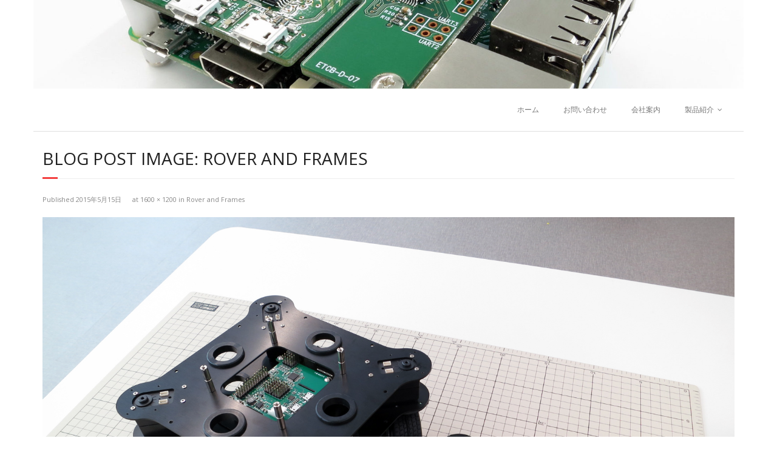

--- FILE ---
content_type: text/html; charset=UTF-8
request_url: http://www.chinoken.jp/%E3%83%AD%E3%83%BC%E3%83%90%E3%83%BC%E5%85%A8%E6%99%AF/
body_size: 21475
content:
<!DOCTYPE html>

<html lang="ja">
<head>
<meta charset="UTF-8" />
<meta name="viewport" content="width=device-width" />
<link rel="profile" href="//gmpg.org/xfn/11" />
<link rel="pingback" href="http://www.chinoken.jp/blog/xmlrpc.php" />

<title>Rover and Frames &#8211; Intelligent Machine Lab. Co. Ltd.</title>
<link rel='dns-prefetch' href='//s0.wp.com' />
<link rel='dns-prefetch' href='//fonts.googleapis.com' />
<link rel='dns-prefetch' href='//s.w.org' />
<link rel="alternate" type="application/rss+xml" title="Intelligent Machine Lab. Co. Ltd. &raquo; フィード" href="http://www.chinoken.jp/feed/" />
<link rel="alternate" type="application/rss+xml" title="Intelligent Machine Lab. Co. Ltd. &raquo; コメントフィード" href="http://www.chinoken.jp/comments/feed/" />
		<script type="text/javascript">
			window._wpemojiSettings = {"baseUrl":"https:\/\/s.w.org\/images\/core\/emoji\/11\/72x72\/","ext":".png","svgUrl":"https:\/\/s.w.org\/images\/core\/emoji\/11\/svg\/","svgExt":".svg","source":{"concatemoji":"http:\/\/www.chinoken.jp\/blog\/wp-includes\/js\/wp-emoji-release.min.js?ver=4.9.26"}};
			!function(e,a,t){var n,r,o,i=a.createElement("canvas"),p=i.getContext&&i.getContext("2d");function s(e,t){var a=String.fromCharCode;p.clearRect(0,0,i.width,i.height),p.fillText(a.apply(this,e),0,0);e=i.toDataURL();return p.clearRect(0,0,i.width,i.height),p.fillText(a.apply(this,t),0,0),e===i.toDataURL()}function c(e){var t=a.createElement("script");t.src=e,t.defer=t.type="text/javascript",a.getElementsByTagName("head")[0].appendChild(t)}for(o=Array("flag","emoji"),t.supports={everything:!0,everythingExceptFlag:!0},r=0;r<o.length;r++)t.supports[o[r]]=function(e){if(!p||!p.fillText)return!1;switch(p.textBaseline="top",p.font="600 32px Arial",e){case"flag":return s([55356,56826,55356,56819],[55356,56826,8203,55356,56819])?!1:!s([55356,57332,56128,56423,56128,56418,56128,56421,56128,56430,56128,56423,56128,56447],[55356,57332,8203,56128,56423,8203,56128,56418,8203,56128,56421,8203,56128,56430,8203,56128,56423,8203,56128,56447]);case"emoji":return!s([55358,56760,9792,65039],[55358,56760,8203,9792,65039])}return!1}(o[r]),t.supports.everything=t.supports.everything&&t.supports[o[r]],"flag"!==o[r]&&(t.supports.everythingExceptFlag=t.supports.everythingExceptFlag&&t.supports[o[r]]);t.supports.everythingExceptFlag=t.supports.everythingExceptFlag&&!t.supports.flag,t.DOMReady=!1,t.readyCallback=function(){t.DOMReady=!0},t.supports.everything||(n=function(){t.readyCallback()},a.addEventListener?(a.addEventListener("DOMContentLoaded",n,!1),e.addEventListener("load",n,!1)):(e.attachEvent("onload",n),a.attachEvent("onreadystatechange",function(){"complete"===a.readyState&&t.readyCallback()})),(n=t.source||{}).concatemoji?c(n.concatemoji):n.wpemoji&&n.twemoji&&(c(n.twemoji),c(n.wpemoji)))}(window,document,window._wpemojiSettings);
		</script>
		<style type="text/css">
img.wp-smiley,
img.emoji {
	display: inline !important;
	border: none !important;
	box-shadow: none !important;
	height: 1em !important;
	width: 1em !important;
	margin: 0 .07em !important;
	vertical-align: -0.1em !important;
	background: none !important;
	padding: 0 !important;
}
</style>
<link rel='stylesheet' id='fancybox-for-wp-css'  href='http://www.chinoken.jp/blog/wp-content/plugins/fancybox-for-wordpress/assets/css/fancybox.css?ver=1.3.4' type='text/css' media='all' />
<link rel='stylesheet' id='dashicons-css'  href='http://www.chinoken.jp/blog/wp-includes/css/dashicons.min.css?ver=4.9.26' type='text/css' media='all' />
<link rel='stylesheet' id='thinkup-google-fonts-css'  href='//fonts.googleapis.com/css?family=Open+Sans%3A300%2C400%2C600%2C700&#038;subset=latin%2Clatin-ext' type='text/css' media='all' />
<link rel='stylesheet' id='prettyPhoto-css'  href='http://www.chinoken.jp/blog/wp-content/themes/minamaze/lib/extentions/prettyPhoto/css/prettyPhoto.css?ver=3.1.6' type='text/css' media='all' />
<link rel='stylesheet' id='thinkup-bootstrap-css'  href='http://www.chinoken.jp/blog/wp-content/themes/minamaze/lib/extentions/bootstrap/css/bootstrap.min.css?ver=2.3.2' type='text/css' media='all' />
<link rel='stylesheet' id='font-awesome-css'  href='http://www.chinoken.jp/blog/wp-content/themes/minamaze/lib/extentions/font-awesome/css/font-awesome.min.css?ver=4.7.0' type='text/css' media='all' />
<link rel='stylesheet' id='thinkup-shortcodes-css'  href='http://www.chinoken.jp/blog/wp-content/themes/minamaze/styles/style-shortcodes.css?ver=1.8.3' type='text/css' media='all' />
<link rel='stylesheet' id='thinkup-style-css'  href='http://www.chinoken.jp/blog/wp-content/themes/minamaze/style.css?ver=1.8.3' type='text/css' media='all' />
<link rel='stylesheet' id='jetpack-widget-social-icons-styles-css'  href='http://www.chinoken.jp/blog/wp-content/plugins/jetpack/modules/widgets/social-icons/social-icons.css?ver=20170506' type='text/css' media='all' />
<link rel='stylesheet' id='thinkup-responsive-css'  href='http://www.chinoken.jp/blog/wp-content/themes/minamaze/styles/style-responsive.css?ver=1.8.3' type='text/css' media='all' />
<link rel='stylesheet' id='jetpack_css-css'  href='http://www.chinoken.jp/blog/wp-content/plugins/jetpack/css/jetpack.css?ver=6.3.7' type='text/css' media='all' />
<!--n2css--><script type='text/javascript' src='http://www.chinoken.jp/blog/wp-includes/js/jquery/jquery.js?ver=1.12.4'></script>
<script type='text/javascript' src='http://www.chinoken.jp/blog/wp-includes/js/jquery/jquery-migrate.min.js?ver=1.4.1'></script>
<script type='text/javascript' src='http://www.chinoken.jp/blog/wp-content/plugins/fancybox-for-wordpress/assets/js/jquery.fancybox.js?ver=1.3.4'></script>
<link rel='https://api.w.org/' href='http://www.chinoken.jp/wp-json/' />
<link rel="EditURI" type="application/rsd+xml" title="RSD" href="http://www.chinoken.jp/blog/xmlrpc.php?rsd" />
<link rel="wlwmanifest" type="application/wlwmanifest+xml" href="http://www.chinoken.jp/blog/wp-includes/wlwmanifest.xml" /> 
<meta name="generator" content="WordPress 4.9.26" />
<link rel='shortlink' href='https://wp.me/a849fi-24' />
<link rel="alternate" type="application/json+oembed" href="http://www.chinoken.jp/wp-json/oembed/1.0/embed?url=http%3A%2F%2Fwww.chinoken.jp%2F%25e3%2583%25ad%25e3%2583%25bc%25e3%2583%2590%25e3%2583%25bc%25e5%2585%25a8%25e6%2599%25af%2F" />
<link rel="alternate" type="text/xml+oembed" href="http://www.chinoken.jp/wp-json/oembed/1.0/embed?url=http%3A%2F%2Fwww.chinoken.jp%2F%25e3%2583%25ad%25e3%2583%25bc%25e3%2583%2590%25e3%2583%25bc%25e5%2585%25a8%25e6%2599%25af%2F&#038;format=xml" />

<!-- Fancybox for WordPress v3.3.3 -->
<style type="text/css">
	.fancybox-slide--image .fancybox-content{background-color: #FFFFFF}div.fancybox-caption{display:none !important;}
	
	img.fancybox-image{border-width:10px;border-color:#FFFFFF;border-style:solid;}
	div.fancybox-bg{background-color:rgba(102,102,102,0.3);opacity:1 !important;}div.fancybox-content{border-color:#FFFFFF}
	div#fancybox-title{background-color:#FFFFFF}
	div.fancybox-content{background-color:#FFFFFF}
	div#fancybox-title-inside{color:#333333}
	
	
	
	div.fancybox-caption p.caption-title{display:inline-block}
	div.fancybox-caption p.caption-title{font-size:14px}
	div.fancybox-caption p.caption-title{color:#333333}
	div.fancybox-caption {color:#333333}div.fancybox-caption p.caption-title {background:#fff; width:auto;padding:10px 30px;}div.fancybox-content p.caption-title{color:#333333;margin: 0;padding: 5px 0;}body.fancybox-active .fancybox-container .fancybox-stage .fancybox-content .fancybox-close-small{display:block;}
</style><script type="text/javascript">
	jQuery(function () {

		var mobileOnly = false;
		
		if (mobileOnly) {
			return;
		}

		jQuery.fn.getTitle = function () { // Copy the title of every IMG tag and add it to its parent A so that fancybox can show titles
			var arr = jQuery("a[data-fancybox]");
									jQuery.each(arr, function() {
										var title = jQuery(this).children("img").attr("title");
										 var caption = jQuery(this).next("figcaption").html();
                                        if(caption && title){jQuery(this).attr("title",title+" " + caption)}else if(title){ jQuery(this).attr("title",title);}else if(caption){jQuery(this).attr("title",caption);}
									});			}

		// Supported file extensions

				var thumbnails = jQuery("a:has(img)").not(".nolightbox").not('.envira-gallery-link').not('.ngg-simplelightbox').filter(function () {
			return /\.(jpe?g|png|gif|mp4|webp|bmp|pdf)(\?[^/]*)*$/i.test(jQuery(this).attr('href'))
		});
		

		// Add data-type iframe for links that are not images or videos.
		var iframeLinks = jQuery('.fancyboxforwp').filter(function () {
			return !/\.(jpe?g|png|gif|mp4|webp|bmp|pdf)(\?[^/]*)*$/i.test(jQuery(this).attr('href'))
		}).filter(function () {
			return !/vimeo|youtube/i.test(jQuery(this).attr('href'))
		});
		iframeLinks.attr({"data-type": "iframe"}).getTitle();

				// Gallery All
		thumbnails.addClass("fancyboxforwp").attr("data-fancybox", "gallery").getTitle();
		iframeLinks.attr({"data-fancybox": "gallery"}).getTitle();

		// Gallery type NONE
		
		// Call fancybox and apply it on any link with a rel atribute that starts with "fancybox", with the options set on the admin panel
		jQuery("a.fancyboxforwp").fancyboxforwp({
			loop: false,
			smallBtn: true,
			zoomOpacity: "auto",
			animationEffect: "fade",
			animationDuration: 500,
			transitionEffect: "fade",
			transitionDuration: "300",
			overlayShow: true,
			overlayOpacity: "0.3",
			titleShow: true,
			titlePosition: "inside",
			keyboard: true,
			showCloseButton: true,
			arrows: true,
			clickContent:false,
			clickSlide: "close",
			mobile: {
				clickContent: function (current, event) {
					return current.type === "image" ? "toggleControls" : false;
				},
				clickSlide: function (current, event) {
					return current.type === "image" ? "close" : "close";
				},
			},
			wheel: false,
			toolbar: true,
			preventCaptionOverlap: true,
			onInit: function() { },			onDeactivate
	: function() { },		beforeClose: function() { },			afterShow: function(instance) { jQuery( ".fancybox-image" ).on("click", function( ){ ( instance.isScaledDown() ) ? instance.scaleToActual() : instance.scaleToFit() }) },				afterClose: function() { },					caption : function( instance, item ) {var title ="";if("undefined" != typeof jQuery(this).context ){var title = jQuery(this).context.title;} else { var title = ("undefined" != typeof jQuery(this).attr("title")) ? jQuery(this).attr("title") : false;}var caption = jQuery(this).data('caption') || '';if ( item.type === 'image' && title.length ) {caption = (caption.length ? caption + '<br />' : '') + '<p class="caption-title">'+title+'</p>' ;}return caption;},
		afterLoad : function( instance, current ) {current.$content.append('<div class=\"fancybox-custom-caption inside-caption\" style=\" position: absolute;left:0;right:0;color:#000;margin:0 auto;bottom:0;text-align:center;background-color:#FFFFFF \">' + current.opts.caption + '</div>');},
			})
		;

			})
</script>
<!-- END Fancybox for WordPress -->

<link rel='dns-prefetch' href='//v0.wordpress.com'/>
<style type='text/css'>img#wpstats{display:none}</style>
<link rel="stylesheet" href="http://www.chinoken.jp/blog/wp-content/plugins/wassup/css/wassup-widget.css?ver=1.9.4.5" type="text/css" />
<script type="text/javascript">
//<![CDATA[
function wassup_get_screenres(){
	var screen_res = screen.width + " x " + screen.height;
	if(screen_res==" x ") screen_res=window.screen.width+" x "+window.screen.height;
	if(screen_res==" x ") screen_res=screen.availWidth+" x "+screen.availHeight;
	if (screen_res!=" x "){document.cookie = "wassup_screen_res962dec9d0dae99adfbe6b6013d3205db=" + encodeURIComponent(screen_res)+ "; path=/; domain=" + document.domain;}
}
wassup_get_screenres();
//]]>
</script><style type="text/css" id="custom-background-css">
body.custom-background { background-color: #ffffff; }
</style>

<!-- Jetpack Open Graph Tags -->
<meta property="og:type" content="article" />
<meta property="og:title" content="Rover and Frames" />
<meta property="og:url" content="http://www.chinoken.jp/%e3%83%ad%e3%83%bc%e3%83%90%e3%83%bc%e5%85%a8%e6%99%af/" />
<meta property="og:description" content="Rover and Frames" />
<meta property="article:published_time" content="2015-05-15T06:40:42+00:00" />
<meta property="article:modified_time" content="2015-05-15T06:45:21+00:00" />
<meta property="og:site_name" content="Intelligent Machine Lab. Co. Ltd." />
<meta property="og:image" content="http://www.chinoken.jp/blog/wp-content/uploads/2015/05/ローバー全景.png" />
<meta property="og:locale" content="ja_JP" />
<meta name="twitter:site" content="@chinoken_jp" />
<meta name="twitter:text:title" content="Rover and Frames" />
<meta name="twitter:card" content="summary" />

<!-- End Jetpack Open Graph Tags -->
</head>

<body class="attachment attachment-template-default single single-attachment postid-128 attachmentid-128 attachment-png custom-background layout-sidebar-none layout-responsive header-style1">
<div id="body-core" class="hfeed site">

	<a class="skip-link screen-reader-text" href="#content">Skip to content</a>
	<!-- .skip-link -->

	<header id="site-header">

					<div class="custom-header"><img src="http://www.chinoken.jp/blog/wp-content/uploads/2016/06/cropped-ETCBイメージ20160601.jpg" width="1600" height="200" alt=""></div>
		
		<div id="pre-header">
		<div class="wrap-safari">
		<div id="pre-header-core" class="main-navigation">
  
			
			
			
		</div>
		</div>
		</div>
		<!-- #pre-header -->

		<div id="header">
		<div id="header-core">

			<div id="logo">
						</div>

			<div id="header-links" class="main-navigation">
			<div id="header-links-inner" class="header-links">
				<ul class="menu">
<li ><a href="http://www.chinoken.jp/">ホーム</a></li><li class="page_item page-item-45"><a href="http://www.chinoken.jp/contact-form/">お問い合わせ</a></li>
<li class="page_item page-item-2"><a href="http://www.chinoken.jp/company/">会社案内</a></li>
<li class="page_item page-item-13 page_item_has_sub-menu"><a href="http://www.chinoken.jp/products/">製品紹介</a>
<ul class='sub-menu'>
	<li class="page_item page-item-50"><a href="http://www.chinoken.jp/products/d-system/">D-System</a></li>
	<li class="page_item page-item-178"><a href="http://www.chinoken.jp/products/etcb-raspberry-pi/">ETCB Raspberry Pi用ロボット制御ボード</a></li>
	<li class="page_item page-item-242"><a href="http://www.chinoken.jp/products/exos-robot-kit/">EXOS ROBOT KIT</a></li>
	<li class="page_item page-item-55"><a href="http://www.chinoken.jp/products/robot-starter-kit/">ロボット制御ボード＆ロボットスターターキット</a></li>
	<li class="page_item page-item-130"><a href="http://www.chinoken.jp/products/download/">ダウンロード</a></li>
</ul>
</li>
</ul>
			</div>
			</div>
			<!-- #header-links .main-navigation -->

			<div id="header-responsive"><a class="btn-navbar collapsed" data-toggle="collapse" data-target=".nav-collapse" tabindex="0"><span class="icon-bar"></span><span class="icon-bar"></span><span class="icon-bar"></span></a><div id="header-responsive-inner" class="responsive-links nav-collapse collapse"><ul><li class="page_item page-item-45"><a href="http://www.chinoken.jp/contact-form/">お問い合わせ</a></li>
<li class="page_item page-item-2"><a href="http://www.chinoken.jp/company/">会社案内</a></li>
<li class="page_item page-item-13 page_item_has_children"><a href="http://www.chinoken.jp/products/">製品紹介</a>
<ul class='children'>
	<li class="page_item page-item-50"><a href="http://www.chinoken.jp/products/d-system/">D-System</a></li>
	<li class="page_item page-item-178"><a href="http://www.chinoken.jp/products/etcb-raspberry-pi/">ETCB Raspberry Pi用ロボット制御ボード</a></li>
	<li class="page_item page-item-242"><a href="http://www.chinoken.jp/products/exos-robot-kit/">EXOS ROBOT KIT</a></li>
	<li class="page_item page-item-55"><a href="http://www.chinoken.jp/products/robot-starter-kit/">ロボット制御ボード＆ロボットスターターキット</a></li>
	<li class="page_item page-item-130"><a href="http://www.chinoken.jp/products/download/">ダウンロード</a></li>
</ul>
</li>
</ul></div></div><!-- #header-responsive -->
		</div>
		</div>
		<!-- #header -->
			</header>
	<!-- header -->

		
	<div id="content">
	<div id="content-core">

		<div id="main">
		<div id="intro" class="option1"><div id="intro-core"><h1 class="page-title"><span>Blog Post Image: Rover and Frames</span></h1></div></div>
		<div id="main-core">
			
				<article id="post-128" class="post-128 attachment type-attachment status-inherit hentry">

					<header class="entry-header">
						<div class="entry-meta">
							Published <span><time datetime="2015-05-15T15:40:42+00:00">2015年5月15日</time></span> at <a href="http://www.chinoken.jp/blog/wp-content/uploads/2015/05/ローバー全景.png" title="Link to full-size image">1600 &times; 1200</a> in <a href="http://www.chinoken.jp/%e3%83%ad%e3%83%bc%e3%83%90%e3%83%bc%e5%85%a8%e6%99%af/" title="Return to Rover and Frames" rel="gallery">Rover and Frames</a>						</div><!-- .entry-meta -->
					</header><!-- .entry-header -->

					<div class="entry-content">
						<div class="entry-attachment">
							<div class="attachment">
																<p><img width="1200" height="900" src="http://www.chinoken.jp/blog/wp-content/uploads/2015/05/ローバー全景.png" class="attachment-1200x1200 size-1200x1200" alt="Rover and Frames" srcset="http://www.chinoken.jp/blog/wp-content/uploads/2015/05/ローバー全景.png 1600w, http://www.chinoken.jp/blog/wp-content/uploads/2015/05/ローバー全景-300x225.png 300w, http://www.chinoken.jp/blog/wp-content/uploads/2015/05/ローバー全景-1024x768.png 1024w, http://www.chinoken.jp/blog/wp-content/uploads/2015/05/ローバー全景-960x720.png 960w, http://www.chinoken.jp/blog/wp-content/uploads/2015/05/ローバー全景-480x360.png 480w, http://www.chinoken.jp/blog/wp-content/uploads/2015/05/ローバー全景-320x240.png 320w, http://www.chinoken.jp/blog/wp-content/uploads/2015/05/ローバー全景-240x180.png 240w" sizes="(max-width: 1200px) 100vw, 1200px" /></p>
							</div><!-- .attachment -->

														<div class="entry-caption">
								<p>Rover and Frames</p>
							</div><!-- .entry-caption -->
													</div><!-- .entry-attachment -->
						
												
					</div><!-- .entry-content -->
				</article><!-- #post-128 -->
				
				
	<nav role="navigation" id="nav-below">
		<div class="nav-previous"><a href='http://www.chinoken.jp/%e3%82%ab%e3%83%a1%e3%83%ad%e3%83%9c%e5%85%a8%e6%99%af/'><span class="meta-icon"><i class="fa fa-angle-left fa-lg"></i></span><span class="meta-nav">Previous </span></a></div>
		<div class="nav-next"><a href='http://www.chinoken.jp/cropped-img_1002d-syshand-jpg/'><span class="meta-nav">Next</span><span class="meta-icon"><i class="fa fa-angle-right fa-lg"></i></span></a></div>
	</nav><!-- #image-navigation -->

				
				

	<div id="comments" class="comments-area">

	
	
	
</div><!-- #comments .comments-area -->
			

		</div><!-- #main-core -->
		</div><!-- #main -->
			</div>
	</div><!-- #content -->

	<footer>
		<!-- #footer -->		
		<div id="sub-footer">
		<div id="sub-footer-core">	

						<!-- #footer-menu -->

			<div class="copyright">
			Theme by <a href="https://www.thinkupthemes.com/" target="_blank">Think Up Themes Ltd</a>. Powered by <a href="https://www.wordpress.org/" target="_blank">WordPress</a>.			</div>
			<!-- .copyright -->

		</div>
		</div>
	</footer><!-- footer -->

</div><!-- #body-core -->


<!-- <p class="small"> WassUp 1.9.4.5 timestamp: 2026-01-24 11:02:38PM UTC (08:02AM)<br />
If above timestamp is not current time, this page is cached.</p> -->
<script type='text/javascript' src='https://s0.wp.com/wp-content/js/devicepx-jetpack.js?ver=202604'></script>
<script type='text/javascript' src='http://www.chinoken.jp/blog/wp-content/themes/minamaze/lib/extentions/prettyPhoto/js/jquery.prettyPhoto.js?ver=3.1.6'></script>
<script type='text/javascript' src='http://www.chinoken.jp/blog/wp-content/themes/minamaze/lib/extentions/bootstrap/js/bootstrap.js?ver=2.3.2'></script>
<script type='text/javascript' src='http://www.chinoken.jp/blog/wp-content/themes/minamaze/lib/scripts/main-frontend.js?ver=1.8.3'></script>
<script type='text/javascript' src='http://www.chinoken.jp/blog/wp-content/themes/minamaze/lib/scripts/plugins/ResponsiveSlides/responsiveslides.min.js?ver=1.54'></script>
<script type='text/javascript' src='http://www.chinoken.jp/blog/wp-content/themes/minamaze/lib/scripts/plugins/ResponsiveSlides/responsiveslides-call.js?ver=1.8.3'></script>
<script type='text/javascript' src='http://www.chinoken.jp/blog/wp-includes/js/wp-embed.min.js?ver=4.9.26'></script>
<script type='text/javascript' src='https://stats.wp.com/e-202604.js' async='async' defer='defer'></script>
<script type='text/javascript'>
	_stq = window._stq || [];
	_stq.push([ 'view', {v:'ext',j:'1:6.3.7',blog:'119199544',post:'128',tz:'9',srv:'www.chinoken.jp'} ]);
	_stq.push([ 'clickTrackerInit', '119199544', '128' ]);
</script>

</body>
</html>